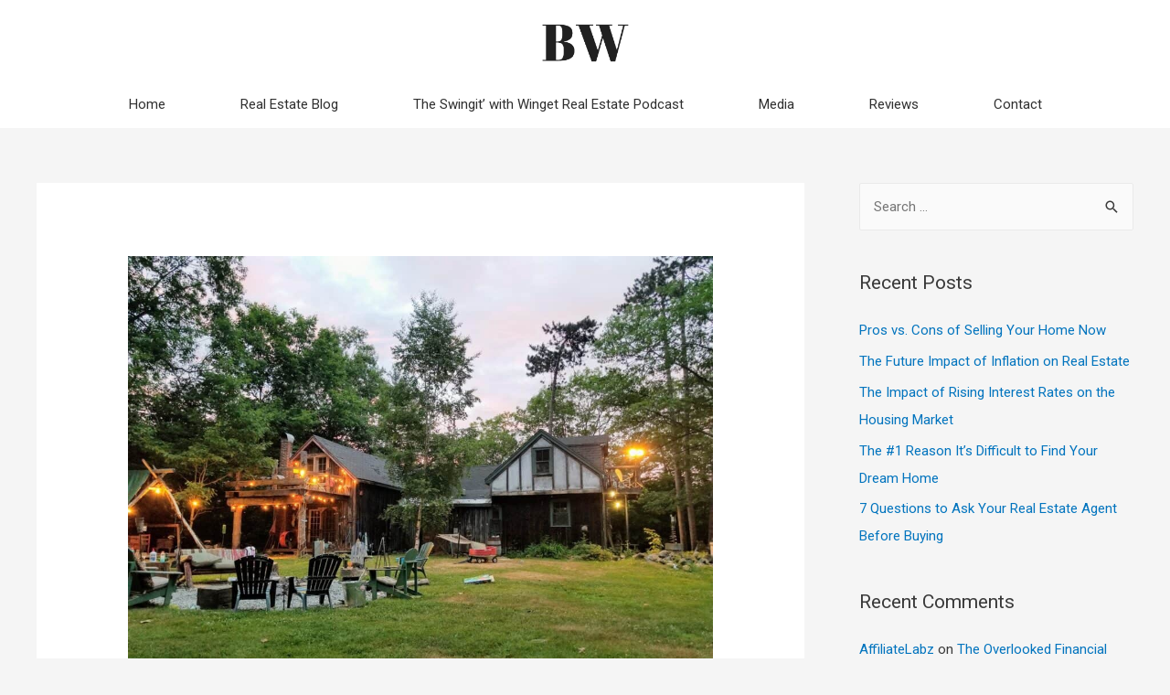

--- FILE ---
content_type: text/html; charset=UTF-8
request_url: https://bradwinget.com/blog/2022/04/29/6-staging-tips-for-fantastic-vacation-home-photography/
body_size: 16025
content:
<!DOCTYPE html>
<html lang="en-US">
<head>
<meta charset="UTF-8">
<meta name="viewport" content="width=device-width, initial-scale=1">
<link rel="profile" href="https://gmpg.org/xfn/11">

<meta name='robots' content='index, follow, max-image-preview:large, max-snippet:-1, max-video-preview:-1' />
	<style>img:is([sizes="auto" i], [sizes^="auto," i]) { contain-intrinsic-size: 3000px 1500px }</style>
	
	<!-- This site is optimized with the Yoast SEO plugin v21.3 - https://yoast.com/wordpress/plugins/seo/ -->
	<title>6 Staging Tips For Fantastic Vacation Home Photography - Brad Winget</title><link rel="preload" as="style" href="https://fonts.googleapis.com/css?family=Roboto%3A100%2C100italic%2C200%2C200italic%2C300%2C300italic%2C400%2C400italic%2C500%2C500italic%2C600%2C600italic%2C700%2C700italic%2C800%2C800italic%2C900%2C900italic%7CRoboto%20Slab%3A100%2C100italic%2C200%2C200italic%2C300%2C300italic%2C400%2C400italic%2C500%2C500italic%2C600%2C600italic%2C700%2C700italic%2C800%2C800italic%2C900%2C900italic&#038;display=swap" /><link rel="stylesheet" href="https://fonts.googleapis.com/css?family=Roboto%3A100%2C100italic%2C200%2C200italic%2C300%2C300italic%2C400%2C400italic%2C500%2C500italic%2C600%2C600italic%2C700%2C700italic%2C800%2C800italic%2C900%2C900italic%7CRoboto%20Slab%3A100%2C100italic%2C200%2C200italic%2C300%2C300italic%2C400%2C400italic%2C500%2C500italic%2C600%2C600italic%2C700%2C700italic%2C800%2C800italic%2C900%2C900italic&#038;display=swap" media="print" onload="this.media='all'" /><noscript><link rel="stylesheet" href="https://fonts.googleapis.com/css?family=Roboto%3A100%2C100italic%2C200%2C200italic%2C300%2C300italic%2C400%2C400italic%2C500%2C500italic%2C600%2C600italic%2C700%2C700italic%2C800%2C800italic%2C900%2C900italic%7CRoboto%20Slab%3A100%2C100italic%2C200%2C200italic%2C300%2C300italic%2C400%2C400italic%2C500%2C500italic%2C600%2C600italic%2C700%2C700italic%2C800%2C800italic%2C900%2C900italic&#038;display=swap" /></noscript><link rel="stylesheet" href="https://bradwinget.com/wp-content/cache/min/1/dc1282563992690680135091d9058a10.css" media="all" data-minify="1" />
	<meta name="description" content="Check out these 6 staging tips for fantastic vacation home photography. These tips can make big difference in your rental income!" />
	<link rel="canonical" href="https://bradwinget.com/blog/2022/04/29/6-staging-tips-for-fantastic-vacation-home-photography/" />
	<meta property="og:locale" content="en_US" />
	<meta property="og:type" content="article" />
	<meta property="og:title" content="6 Staging Tips For Fantastic Vacation Home Photography - Brad Winget" />
	<meta property="og:description" content="Check out these 6 staging tips for fantastic vacation home photography. These tips can make big difference in your rental income!" />
	<meta property="og:url" content="https://bradwinget.com/blog/2022/04/29/6-staging-tips-for-fantastic-vacation-home-photography/" />
	<meta property="og:site_name" content="Brad Winget" />
	<meta property="article:published_time" content="2022-04-29T16:21:40+00:00" />
	<meta property="article:modified_time" content="2022-10-19T17:31:39+00:00" />
	<meta property="og:image" content="https://bradwinget.com/wp-content/uploads/2022/04/shaun-montero-ZxDX8D9HHNM-unsplash-scaled.jpg" />
	<meta property="og:image:width" content="1232" />
	<meta property="og:image:height" content="924" />
	<meta property="og:image:type" content="image/jpeg" />
	<meta name="author" content="Brad Winget" />
	<meta name="twitter:card" content="summary_large_image" />
	<meta name="twitter:label1" content="Written by" />
	<meta name="twitter:data1" content="Brad Winget" />
	<meta name="twitter:label2" content="Est. reading time" />
	<meta name="twitter:data2" content="3 minutes" />
	<script type="application/ld+json" class="yoast-schema-graph">{"@context":"https://schema.org","@graph":[{"@type":"Article","@id":"https://bradwinget.com/blog/2022/04/29/6-staging-tips-for-fantastic-vacation-home-photography/#article","isPartOf":{"@id":"https://bradwinget.com/blog/2022/04/29/6-staging-tips-for-fantastic-vacation-home-photography/"},"author":{"name":"Brad Winget","@id":"https://bradwinget.com/#/schema/person/0fe4d638cee99b8d077b07569935c3e4"},"headline":"6 Staging Tips For Fantastic Vacation Home Photography","datePublished":"2022-04-29T16:21:40+00:00","dateModified":"2022-10-19T17:31:39+00:00","mainEntityOfPage":{"@id":"https://bradwinget.com/blog/2022/04/29/6-staging-tips-for-fantastic-vacation-home-photography/"},"wordCount":667,"publisher":{"@id":"https://bradwinget.com/#/schema/person/0fe4d638cee99b8d077b07569935c3e4"},"image":{"@id":"https://bradwinget.com/blog/2022/04/29/6-staging-tips-for-fantastic-vacation-home-photography/#primaryimage"},"thumbnailUrl":"https://bradwinget.com/wp-content/uploads/2022/04/shaun-montero-ZxDX8D9HHNM-unsplash-scaled.jpg","keywords":["Airbnb","booking.com","home staging","short-term rentals","Utah Real Estate","utah&#039;s best vacation rentals","vacation home photography","Vacation Rentals","VRBO"],"articleSection":["Blog"],"inLanguage":"en-US"},{"@type":"WebPage","@id":"https://bradwinget.com/blog/2022/04/29/6-staging-tips-for-fantastic-vacation-home-photography/","url":"https://bradwinget.com/blog/2022/04/29/6-staging-tips-for-fantastic-vacation-home-photography/","name":"6 Staging Tips For Fantastic Vacation Home Photography - Brad Winget","isPartOf":{"@id":"https://bradwinget.com/#website"},"primaryImageOfPage":{"@id":"https://bradwinget.com/blog/2022/04/29/6-staging-tips-for-fantastic-vacation-home-photography/#primaryimage"},"image":{"@id":"https://bradwinget.com/blog/2022/04/29/6-staging-tips-for-fantastic-vacation-home-photography/#primaryimage"},"thumbnailUrl":"https://bradwinget.com/wp-content/uploads/2022/04/shaun-montero-ZxDX8D9HHNM-unsplash-scaled.jpg","datePublished":"2022-04-29T16:21:40+00:00","dateModified":"2022-10-19T17:31:39+00:00","description":"Check out these 6 staging tips for fantastic vacation home photography. These tips can make big difference in your rental income!","breadcrumb":{"@id":"https://bradwinget.com/blog/2022/04/29/6-staging-tips-for-fantastic-vacation-home-photography/#breadcrumb"},"inLanguage":"en-US","potentialAction":[{"@type":"ReadAction","target":["https://bradwinget.com/blog/2022/04/29/6-staging-tips-for-fantastic-vacation-home-photography/"]}]},{"@type":"ImageObject","inLanguage":"en-US","@id":"https://bradwinget.com/blog/2022/04/29/6-staging-tips-for-fantastic-vacation-home-photography/#primaryimage","url":"https://bradwinget.com/wp-content/uploads/2022/04/shaun-montero-ZxDX8D9HHNM-unsplash-scaled.jpg","contentUrl":"https://bradwinget.com/wp-content/uploads/2022/04/shaun-montero-ZxDX8D9HHNM-unsplash-scaled.jpg","width":1232,"height":924},{"@type":"BreadcrumbList","@id":"https://bradwinget.com/blog/2022/04/29/6-staging-tips-for-fantastic-vacation-home-photography/#breadcrumb","itemListElement":[{"@type":"ListItem","position":1,"name":"Home","item":"https://bradwinget.com/"},{"@type":"ListItem","position":2,"name":"6 Staging Tips For Fantastic Vacation Home Photography"}]},{"@type":"WebSite","@id":"https://bradwinget.com/#website","url":"https://bradwinget.com/","name":"Brad Winget","description":"Real Estate Entrepreneur","publisher":{"@id":"https://bradwinget.com/#/schema/person/0fe4d638cee99b8d077b07569935c3e4"},"potentialAction":[{"@type":"SearchAction","target":{"@type":"EntryPoint","urlTemplate":"https://bradwinget.com/?s={search_term_string}"},"query-input":"required name=search_term_string"}],"inLanguage":"en-US"},{"@type":["Person","Organization"],"@id":"https://bradwinget.com/#/schema/person/0fe4d638cee99b8d077b07569935c3e4","name":"Brad Winget","image":{"@type":"ImageObject","inLanguage":"en-US","@id":"https://bradwinget.com/#/schema/person/image/","url":"https://bradwinget.com/wp-content/uploads/2019/12/cropped-output-onlinepngtools-9.png","contentUrl":"https://bradwinget.com/wp-content/uploads/2019/12/cropped-output-onlinepngtools-9.png","width":851,"height":307,"caption":"Brad Winget"},"logo":{"@id":"https://bradwinget.com/#/schema/person/image/"},"sameAs":["http://utahsbestrealestategroup.brandyourself.com/"],"url":"https://bradwinget.com/blog/author/bradwinget/"}]}</script>
	<!-- / Yoast SEO plugin. -->


<link rel='dns-prefetch' href='//maxcdn.bootstrapcdn.com' />
<link href='https://fonts.gstatic.com' crossorigin rel='preconnect' />
<link rel="alternate" type="application/rss+xml" title="Brad Winget &raquo; Feed" href="https://bradwinget.com/feed/" />
<link rel="alternate" type="application/rss+xml" title="Brad Winget &raquo; Comments Feed" href="https://bradwinget.com/comments/feed/" />
		<!-- This site uses the Google Analytics by MonsterInsights plugin v8.20.1 - Using Analytics tracking - https://www.monsterinsights.com/ -->
		<!-- Note: MonsterInsights is not currently configured on this site. The site owner needs to authenticate with Google Analytics in the MonsterInsights settings panel. -->
					<!-- No tracking code set -->
				<!-- / Google Analytics by MonsterInsights -->
		
<style id='astra-theme-css-inline-css'>
html{font-size:93.75%;}a,.page-title{color:#0274be;}a:hover,a:focus{color:#3a3a3a;}body,button,input,select,textarea,.ast-button,.ast-custom-button{font-family:-apple-system,BlinkMacSystemFont,Segoe UI,Roboto,Oxygen-Sans,Ubuntu,Cantarell,Helvetica Neue,sans-serif;font-weight:inherit;font-size:15px;font-size:1rem;}blockquote{color:#000000;}.site-title{font-size:35px;font-size:2.3333333333333rem;}.ast-archive-description .ast-archive-title{font-size:40px;font-size:2.6666666666667rem;}.site-header .site-description{font-size:15px;font-size:1rem;}.entry-title{font-size:40px;font-size:2.6666666666667rem;}.comment-reply-title{font-size:24px;font-size:1.6rem;}.ast-comment-list #cancel-comment-reply-link{font-size:15px;font-size:1rem;}h1,.entry-content h1{font-size:40px;font-size:2.6666666666667rem;}h2,.entry-content h2{font-size:30px;font-size:2rem;}h3,.entry-content h3{font-size:25px;font-size:1.6666666666667rem;}h4,.entry-content h4{font-size:20px;font-size:1.3333333333333rem;}h5,.entry-content h5{font-size:18px;font-size:1.2rem;}h6,.entry-content h6{font-size:15px;font-size:1rem;}.ast-single-post .entry-title,.page-title{font-size:30px;font-size:2rem;}#secondary,#secondary button,#secondary input,#secondary select,#secondary textarea{font-size:15px;font-size:1rem;}::selection{background-color:#0274be;color:#ffffff;}body,h1,.entry-title a,.entry-content h1,h2,.entry-content h2,h3,.entry-content h3,h4,.entry-content h4,h5,.entry-content h5,h6,.entry-content h6,.wc-block-grid__product-title{color:#3a3a3a;}.tagcloud a:hover,.tagcloud a:focus,.tagcloud a.current-item{color:#ffffff;border-color:#0274be;background-color:#0274be;}.main-header-menu .menu-link,.ast-header-custom-item a{color:#3a3a3a;}.main-header-menu .menu-item:hover > .menu-link,.main-header-menu .menu-item:hover > .ast-menu-toggle,.main-header-menu .ast-masthead-custom-menu-items a:hover,.main-header-menu .menu-item.focus > .menu-link,.main-header-menu .menu-item.focus > .ast-menu-toggle,.main-header-menu .current-menu-item > .menu-link,.main-header-menu .current-menu-ancestor > .menu-link,.main-header-menu .current-menu-item > .ast-menu-toggle,.main-header-menu .current-menu-ancestor > .ast-menu-toggle{color:#0274be;}input:focus,input[type="text"]:focus,input[type="email"]:focus,input[type="url"]:focus,input[type="password"]:focus,input[type="reset"]:focus,input[type="search"]:focus,textarea:focus{border-color:#0274be;}input[type="radio"]:checked,input[type=reset],input[type="checkbox"]:checked,input[type="checkbox"]:hover:checked,input[type="checkbox"]:focus:checked,input[type=range]::-webkit-slider-thumb{border-color:#0274be;background-color:#0274be;box-shadow:none;}.site-footer a:hover + .post-count,.site-footer a:focus + .post-count{background:#0274be;border-color:#0274be;}.footer-adv .footer-adv-overlay{border-top-style:solid;border-top-color:#7a7a7a;}.ast-comment-meta{line-height:1.666666667;font-size:12px;font-size:0.8rem;}.single .nav-links .nav-previous,.single .nav-links .nav-next,.single .ast-author-details .author-title,.ast-comment-meta{color:#0274be;}.entry-meta,.entry-meta *{line-height:1.45;color:#0274be;}.entry-meta a:hover,.entry-meta a:hover *,.entry-meta a:focus,.entry-meta a:focus *{color:#3a3a3a;}.ast-404-layout-1 .ast-404-text{font-size:200px;font-size:13.333333333333rem;}.widget-title{font-size:21px;font-size:1.4rem;color:#3a3a3a;}#cat option,.secondary .calendar_wrap thead a,.secondary .calendar_wrap thead a:visited{color:#0274be;}.secondary .calendar_wrap #today,.ast-progress-val span{background:#0274be;}.secondary a:hover + .post-count,.secondary a:focus + .post-count{background:#0274be;border-color:#0274be;}.calendar_wrap #today > a{color:#ffffff;}.ast-pagination a,.page-links .page-link,.single .post-navigation a{color:#0274be;}.ast-pagination a:hover,.ast-pagination a:focus,.ast-pagination > span:hover:not(.dots),.ast-pagination > span.current,.page-links > .page-link,.page-links .page-link:hover,.post-navigation a:hover{color:#3a3a3a;}.ast-header-break-point .ast-mobile-menu-buttons-minimal.menu-toggle{background:transparent;color:#0274be;}.ast-header-break-point .ast-mobile-menu-buttons-outline.menu-toggle{background:transparent;border:1px solid #0274be;color:#0274be;}.ast-header-break-point .ast-mobile-menu-buttons-fill.menu-toggle{background:#0274be;}@media (max-width:782px){.entry-content .wp-block-columns .wp-block-column{margin-left:0px;}}@media (max-width:768px){#secondary.secondary{padding-top:0;}.ast-separate-container .ast-article-post,.ast-separate-container .ast-article-single{padding:1.5em 2.14em;}.ast-separate-container #primary,.ast-separate-container #secondary{padding:1.5em 0;}.ast-separate-container.ast-right-sidebar #secondary{padding-left:1em;padding-right:1em;}.ast-separate-container.ast-two-container #secondary{padding-left:0;padding-right:0;}.ast-page-builder-template .entry-header #secondary{margin-top:1.5em;}.ast-page-builder-template #secondary{margin-top:1.5em;}#primary,#secondary{padding:1.5em 0;margin:0;}.ast-left-sidebar #content > .ast-container{display:flex;flex-direction:column-reverse;width:100%;}.ast-author-box img.avatar{margin:20px 0 0 0;}.ast-pagination{padding-top:1.5em;text-align:center;}.ast-pagination .next.page-numbers{display:inherit;float:none;}}@media (max-width:768px){.ast-page-builder-template.ast-left-sidebar #secondary{padding-right:20px;}.ast-page-builder-template.ast-right-sidebar #secondary{padding-left:20px;}.ast-right-sidebar #primary{padding-right:0;}.ast-right-sidebar #secondary{padding-left:0;}.ast-left-sidebar #primary{padding-left:0;}.ast-left-sidebar #secondary{padding-right:0;}.ast-pagination .prev.page-numbers{padding-left:.5em;}.ast-pagination .next.page-numbers{padding-right:.5em;}}@media (min-width:769px){.ast-separate-container.ast-right-sidebar #primary,.ast-separate-container.ast-left-sidebar #primary{border:0;}.ast-separate-container.ast-right-sidebar #secondary,.ast-separate-container.ast-left-sidebar #secondary{border:0;margin-left:auto;margin-right:auto;}.ast-separate-container.ast-two-container #secondary .widget:last-child{margin-bottom:0;}.ast-separate-container .ast-comment-list li .comment-respond{padding-left:2.66666em;padding-right:2.66666em;}.ast-author-box{-js-display:flex;display:flex;}.ast-author-bio{flex:1;}.error404.ast-separate-container #primary,.search-no-results.ast-separate-container #primary{margin-bottom:4em;}}@media (min-width:769px){.ast-right-sidebar #primary{border-right:1px solid #eee;}.ast-right-sidebar #secondary{border-left:1px solid #eee;margin-left:-1px;}.ast-left-sidebar #primary{border-left:1px solid #eee;}.ast-left-sidebar #secondary{border-right:1px solid #eee;margin-right:-1px;}.ast-separate-container.ast-two-container.ast-right-sidebar #secondary{padding-left:30px;padding-right:0;}.ast-separate-container.ast-two-container.ast-left-sidebar #secondary{padding-right:30px;padding-left:0;}}.menu-toggle,button,.ast-button,.ast-custom-button,.button,input#submit,input[type="button"],input[type="submit"],input[type="reset"]{color:#ffffff;border-color:#0274be;background-color:#0274be;border-radius:2px;padding-top:10px;padding-right:40px;padding-bottom:10px;padding-left:40px;font-family:inherit;font-weight:inherit;}button:focus,.menu-toggle:hover,button:hover,.ast-button:hover,.button:hover,input[type=reset]:hover,input[type=reset]:focus,input#submit:hover,input#submit:focus,input[type="button"]:hover,input[type="button"]:focus,input[type="submit"]:hover,input[type="submit"]:focus{color:#ffffff;background-color:#3a3a3a;border-color:#3a3a3a;}@media (min-width:768px){.ast-container{max-width:100%;}}@media (min-width:544px){.ast-container{max-width:100%;}}@media (max-width:544px){.ast-separate-container .ast-article-post,.ast-separate-container .ast-article-single{padding:1.5em 1em;}.ast-separate-container #content .ast-container{padding-left:0.54em;padding-right:0.54em;}.ast-separate-container #secondary{padding-top:0;}.ast-separate-container.ast-two-container #secondary .widget{margin-bottom:1.5em;padding-left:1em;padding-right:1em;}.ast-separate-container .comments-count-wrapper{padding:1.5em 1em;}.ast-separate-container .ast-comment-list li.depth-1{padding:1.5em 1em;margin-bottom:1.5em;}.ast-separate-container .ast-comment-list .bypostauthor{padding:.5em;}.ast-separate-container .ast-archive-description{padding:1.5em 1em;}.ast-search-menu-icon.ast-dropdown-active .search-field{width:170px;}.ast-separate-container .comment-respond{padding:1.5em 1em;}}@media (max-width:544px){.ast-comment-list .children{margin-left:0.66666em;}.ast-separate-container .ast-comment-list .bypostauthor li{padding:0 0 0 .5em;}}@media (max-width:768px){.ast-mobile-header-stack .main-header-bar .ast-search-menu-icon{display:inline-block;}.ast-header-break-point.ast-header-custom-item-outside .ast-mobile-header-stack .main-header-bar .ast-search-icon{margin:0;}.ast-comment-avatar-wrap img{max-width:2.5em;}.comments-area{margin-top:1.5em;}.ast-separate-container .comments-count-wrapper{padding:2em 2.14em;}.ast-separate-container .ast-comment-list li.depth-1{padding:1.5em 2.14em;}.ast-separate-container .comment-respond{padding:2em 2.14em;}}@media (max-width:768px){.ast-header-break-point .main-header-bar .ast-search-menu-icon.slide-search .search-form{right:0;}.ast-header-break-point .ast-mobile-header-stack .main-header-bar .ast-search-menu-icon.slide-search .search-form{right:-1em;}.ast-comment-avatar-wrap{margin-right:0.5em;}}@media (min-width:545px){.ast-page-builder-template .comments-area,.single.ast-page-builder-template .entry-header,.single.ast-page-builder-template .post-navigation{max-width:1240px;margin-left:auto;margin-right:auto;}}@media (max-width:768px){.ast-archive-description .ast-archive-title{font-size:40px;}.entry-title{font-size:30px;}h1,.entry-content h1{font-size:30px;}h2,.entry-content h2{font-size:25px;}h3,.entry-content h3{font-size:20px;}.ast-single-post .entry-title,.page-title{font-size:30px;}}@media (max-width:544px){.ast-archive-description .ast-archive-title{font-size:40px;}.entry-title{font-size:30px;}h1,.entry-content h1{font-size:30px;}h2,.entry-content h2{font-size:25px;}h3,.entry-content h3{font-size:20px;}.ast-single-post .entry-title,.page-title{font-size:30px;}}@media (max-width:768px){html{font-size:85.5%;}}@media (max-width:544px){html{font-size:85.5%;}}@media (min-width:769px){.ast-container{max-width:1240px;}}@font-face {font-family: "Astra";src: url(https://bradwinget.com/wp-content/themes/astra/assets/fonts/astra.woff) format("woff"),url(https://bradwinget.com/wp-content/themes/astra/assets/fonts/astra.ttf) format("truetype"),url(https://bradwinget.com/wp-content/themes/astra/assets/fonts/astra.svg#astra) format("svg");font-weight: normal;font-style: normal;font-display: fallback;}@media (max-width:921px) {.main-header-bar .main-header-bar-navigation{display:none;}}.ast-desktop .main-header-menu.submenu-with-border .sub-menu,.ast-desktop .main-header-menu.submenu-with-border .astra-full-megamenu-wrapper{border-color:#0274be;}.ast-desktop .main-header-menu.submenu-with-border .sub-menu{border-top-width:2px;border-right-width:0px;border-left-width:0px;border-bottom-width:0px;border-style:solid;}.ast-desktop .main-header-menu.submenu-with-border .sub-menu .sub-menu{top:-2px;}.ast-desktop .main-header-menu.submenu-with-border .sub-menu .menu-link,.ast-desktop .main-header-menu.submenu-with-border .children .menu-link{border-bottom-width:0px;border-style:solid;border-color:#eaeaea;}@media (min-width:769px){.main-header-menu .sub-menu .menu-item.ast-left-align-sub-menu:hover > .sub-menu,.main-header-menu .sub-menu .menu-item.ast-left-align-sub-menu.focus > .sub-menu{margin-left:-0px;}}.ast-small-footer{border-top-style:solid;border-top-width:1px;border-top-color:#7a7a7a;}.ast-small-footer-wrap{text-align:center;}@media (max-width:920px){.ast-404-layout-1 .ast-404-text{font-size:100px;font-size:6.6666666666667rem;}}.ast-breadcrumbs .trail-browse,.ast-breadcrumbs .trail-items,.ast-breadcrumbs .trail-items li{display:inline-block;margin:0;padding:0;border:none;background:inherit;text-indent:0;}.ast-breadcrumbs .trail-browse{font-size:inherit;font-style:inherit;font-weight:inherit;color:inherit;}.ast-breadcrumbs .trail-items{list-style:none;}.trail-items li::after{padding:0 0.3em;content:"\00bb";}.trail-items li:last-of-type::after{display:none;}.ast-header-break-point .main-header-bar{border-bottom-width:1px;}@media (min-width:769px){.main-header-bar{border-bottom-width:1px;}}@media (min-width:769px){#primary{width:70%;}#secondary{width:30%;}}.ast-safari-browser-less-than-11 .main-header-menu .menu-item, .ast-safari-browser-less-than-11 .main-header-bar .ast-masthead-custom-menu-items{display:block;}.main-header-menu .menu-item, .main-header-bar .ast-masthead-custom-menu-items{-js-display:flex;display:flex;-webkit-box-pack:center;-webkit-justify-content:center;-moz-box-pack:center;-ms-flex-pack:center;justify-content:center;-webkit-box-orient:vertical;-webkit-box-direction:normal;-webkit-flex-direction:column;-moz-box-orient:vertical;-moz-box-direction:normal;-ms-flex-direction:column;flex-direction:column;}.main-header-menu > .menu-item > .menu-link{height:100%;-webkit-box-align:center;-webkit-align-items:center;-moz-box-align:center;-ms-flex-align:center;align-items:center;-js-display:flex;display:flex;}.ast-primary-menu-disabled .main-header-bar .ast-masthead-custom-menu-items{flex:unset;}
</style>


<style id='wp-emoji-styles-inline-css'>

	img.wp-smiley, img.emoji {
		display: inline !important;
		border: none !important;
		box-shadow: none !important;
		height: 1em !important;
		width: 1em !important;
		margin: 0 0.07em !important;
		vertical-align: -0.1em !important;
		background: none !important;
		padding: 0 !important;
	}
</style>

<style id='classic-theme-styles-inline-css'>
/*! This file is auto-generated */
.wp-block-button__link{color:#fff;background-color:#32373c;border-radius:9999px;box-shadow:none;text-decoration:none;padding:calc(.667em + 2px) calc(1.333em + 2px);font-size:1.125em}.wp-block-file__button{background:#32373c;color:#fff;text-decoration:none}
</style>
<style id='global-styles-inline-css'>
:root{--wp--preset--aspect-ratio--square: 1;--wp--preset--aspect-ratio--4-3: 4/3;--wp--preset--aspect-ratio--3-4: 3/4;--wp--preset--aspect-ratio--3-2: 3/2;--wp--preset--aspect-ratio--2-3: 2/3;--wp--preset--aspect-ratio--16-9: 16/9;--wp--preset--aspect-ratio--9-16: 9/16;--wp--preset--color--black: #000000;--wp--preset--color--cyan-bluish-gray: #abb8c3;--wp--preset--color--white: #ffffff;--wp--preset--color--pale-pink: #f78da7;--wp--preset--color--vivid-red: #cf2e2e;--wp--preset--color--luminous-vivid-orange: #ff6900;--wp--preset--color--luminous-vivid-amber: #fcb900;--wp--preset--color--light-green-cyan: #7bdcb5;--wp--preset--color--vivid-green-cyan: #00d084;--wp--preset--color--pale-cyan-blue: #8ed1fc;--wp--preset--color--vivid-cyan-blue: #0693e3;--wp--preset--color--vivid-purple: #9b51e0;--wp--preset--gradient--vivid-cyan-blue-to-vivid-purple: linear-gradient(135deg,rgba(6,147,227,1) 0%,rgb(155,81,224) 100%);--wp--preset--gradient--light-green-cyan-to-vivid-green-cyan: linear-gradient(135deg,rgb(122,220,180) 0%,rgb(0,208,130) 100%);--wp--preset--gradient--luminous-vivid-amber-to-luminous-vivid-orange: linear-gradient(135deg,rgba(252,185,0,1) 0%,rgba(255,105,0,1) 100%);--wp--preset--gradient--luminous-vivid-orange-to-vivid-red: linear-gradient(135deg,rgba(255,105,0,1) 0%,rgb(207,46,46) 100%);--wp--preset--gradient--very-light-gray-to-cyan-bluish-gray: linear-gradient(135deg,rgb(238,238,238) 0%,rgb(169,184,195) 100%);--wp--preset--gradient--cool-to-warm-spectrum: linear-gradient(135deg,rgb(74,234,220) 0%,rgb(151,120,209) 20%,rgb(207,42,186) 40%,rgb(238,44,130) 60%,rgb(251,105,98) 80%,rgb(254,248,76) 100%);--wp--preset--gradient--blush-light-purple: linear-gradient(135deg,rgb(255,206,236) 0%,rgb(152,150,240) 100%);--wp--preset--gradient--blush-bordeaux: linear-gradient(135deg,rgb(254,205,165) 0%,rgb(254,45,45) 50%,rgb(107,0,62) 100%);--wp--preset--gradient--luminous-dusk: linear-gradient(135deg,rgb(255,203,112) 0%,rgb(199,81,192) 50%,rgb(65,88,208) 100%);--wp--preset--gradient--pale-ocean: linear-gradient(135deg,rgb(255,245,203) 0%,rgb(182,227,212) 50%,rgb(51,167,181) 100%);--wp--preset--gradient--electric-grass: linear-gradient(135deg,rgb(202,248,128) 0%,rgb(113,206,126) 100%);--wp--preset--gradient--midnight: linear-gradient(135deg,rgb(2,3,129) 0%,rgb(40,116,252) 100%);--wp--preset--font-size--small: 13px;--wp--preset--font-size--medium: 20px;--wp--preset--font-size--large: 36px;--wp--preset--font-size--x-large: 42px;--wp--preset--spacing--20: 0.44rem;--wp--preset--spacing--30: 0.67rem;--wp--preset--spacing--40: 1rem;--wp--preset--spacing--50: 1.5rem;--wp--preset--spacing--60: 2.25rem;--wp--preset--spacing--70: 3.38rem;--wp--preset--spacing--80: 5.06rem;--wp--preset--shadow--natural: 6px 6px 9px rgba(0, 0, 0, 0.2);--wp--preset--shadow--deep: 12px 12px 50px rgba(0, 0, 0, 0.4);--wp--preset--shadow--sharp: 6px 6px 0px rgba(0, 0, 0, 0.2);--wp--preset--shadow--outlined: 6px 6px 0px -3px rgba(255, 255, 255, 1), 6px 6px rgba(0, 0, 0, 1);--wp--preset--shadow--crisp: 6px 6px 0px rgba(0, 0, 0, 1);}:where(.is-layout-flex){gap: 0.5em;}:where(.is-layout-grid){gap: 0.5em;}body .is-layout-flex{display: flex;}.is-layout-flex{flex-wrap: wrap;align-items: center;}.is-layout-flex > :is(*, div){margin: 0;}body .is-layout-grid{display: grid;}.is-layout-grid > :is(*, div){margin: 0;}:where(.wp-block-columns.is-layout-flex){gap: 2em;}:where(.wp-block-columns.is-layout-grid){gap: 2em;}:where(.wp-block-post-template.is-layout-flex){gap: 1.25em;}:where(.wp-block-post-template.is-layout-grid){gap: 1.25em;}.has-black-color{color: var(--wp--preset--color--black) !important;}.has-cyan-bluish-gray-color{color: var(--wp--preset--color--cyan-bluish-gray) !important;}.has-white-color{color: var(--wp--preset--color--white) !important;}.has-pale-pink-color{color: var(--wp--preset--color--pale-pink) !important;}.has-vivid-red-color{color: var(--wp--preset--color--vivid-red) !important;}.has-luminous-vivid-orange-color{color: var(--wp--preset--color--luminous-vivid-orange) !important;}.has-luminous-vivid-amber-color{color: var(--wp--preset--color--luminous-vivid-amber) !important;}.has-light-green-cyan-color{color: var(--wp--preset--color--light-green-cyan) !important;}.has-vivid-green-cyan-color{color: var(--wp--preset--color--vivid-green-cyan) !important;}.has-pale-cyan-blue-color{color: var(--wp--preset--color--pale-cyan-blue) !important;}.has-vivid-cyan-blue-color{color: var(--wp--preset--color--vivid-cyan-blue) !important;}.has-vivid-purple-color{color: var(--wp--preset--color--vivid-purple) !important;}.has-black-background-color{background-color: var(--wp--preset--color--black) !important;}.has-cyan-bluish-gray-background-color{background-color: var(--wp--preset--color--cyan-bluish-gray) !important;}.has-white-background-color{background-color: var(--wp--preset--color--white) !important;}.has-pale-pink-background-color{background-color: var(--wp--preset--color--pale-pink) !important;}.has-vivid-red-background-color{background-color: var(--wp--preset--color--vivid-red) !important;}.has-luminous-vivid-orange-background-color{background-color: var(--wp--preset--color--luminous-vivid-orange) !important;}.has-luminous-vivid-amber-background-color{background-color: var(--wp--preset--color--luminous-vivid-amber) !important;}.has-light-green-cyan-background-color{background-color: var(--wp--preset--color--light-green-cyan) !important;}.has-vivid-green-cyan-background-color{background-color: var(--wp--preset--color--vivid-green-cyan) !important;}.has-pale-cyan-blue-background-color{background-color: var(--wp--preset--color--pale-cyan-blue) !important;}.has-vivid-cyan-blue-background-color{background-color: var(--wp--preset--color--vivid-cyan-blue) !important;}.has-vivid-purple-background-color{background-color: var(--wp--preset--color--vivid-purple) !important;}.has-black-border-color{border-color: var(--wp--preset--color--black) !important;}.has-cyan-bluish-gray-border-color{border-color: var(--wp--preset--color--cyan-bluish-gray) !important;}.has-white-border-color{border-color: var(--wp--preset--color--white) !important;}.has-pale-pink-border-color{border-color: var(--wp--preset--color--pale-pink) !important;}.has-vivid-red-border-color{border-color: var(--wp--preset--color--vivid-red) !important;}.has-luminous-vivid-orange-border-color{border-color: var(--wp--preset--color--luminous-vivid-orange) !important;}.has-luminous-vivid-amber-border-color{border-color: var(--wp--preset--color--luminous-vivid-amber) !important;}.has-light-green-cyan-border-color{border-color: var(--wp--preset--color--light-green-cyan) !important;}.has-vivid-green-cyan-border-color{border-color: var(--wp--preset--color--vivid-green-cyan) !important;}.has-pale-cyan-blue-border-color{border-color: var(--wp--preset--color--pale-cyan-blue) !important;}.has-vivid-cyan-blue-border-color{border-color: var(--wp--preset--color--vivid-cyan-blue) !important;}.has-vivid-purple-border-color{border-color: var(--wp--preset--color--vivid-purple) !important;}.has-vivid-cyan-blue-to-vivid-purple-gradient-background{background: var(--wp--preset--gradient--vivid-cyan-blue-to-vivid-purple) !important;}.has-light-green-cyan-to-vivid-green-cyan-gradient-background{background: var(--wp--preset--gradient--light-green-cyan-to-vivid-green-cyan) !important;}.has-luminous-vivid-amber-to-luminous-vivid-orange-gradient-background{background: var(--wp--preset--gradient--luminous-vivid-amber-to-luminous-vivid-orange) !important;}.has-luminous-vivid-orange-to-vivid-red-gradient-background{background: var(--wp--preset--gradient--luminous-vivid-orange-to-vivid-red) !important;}.has-very-light-gray-to-cyan-bluish-gray-gradient-background{background: var(--wp--preset--gradient--very-light-gray-to-cyan-bluish-gray) !important;}.has-cool-to-warm-spectrum-gradient-background{background: var(--wp--preset--gradient--cool-to-warm-spectrum) !important;}.has-blush-light-purple-gradient-background{background: var(--wp--preset--gradient--blush-light-purple) !important;}.has-blush-bordeaux-gradient-background{background: var(--wp--preset--gradient--blush-bordeaux) !important;}.has-luminous-dusk-gradient-background{background: var(--wp--preset--gradient--luminous-dusk) !important;}.has-pale-ocean-gradient-background{background: var(--wp--preset--gradient--pale-ocean) !important;}.has-electric-grass-gradient-background{background: var(--wp--preset--gradient--electric-grass) !important;}.has-midnight-gradient-background{background: var(--wp--preset--gradient--midnight) !important;}.has-small-font-size{font-size: var(--wp--preset--font-size--small) !important;}.has-medium-font-size{font-size: var(--wp--preset--font-size--medium) !important;}.has-large-font-size{font-size: var(--wp--preset--font-size--large) !important;}.has-x-large-font-size{font-size: var(--wp--preset--font-size--x-large) !important;}
:where(.wp-block-post-template.is-layout-flex){gap: 1.25em;}:where(.wp-block-post-template.is-layout-grid){gap: 1.25em;}
:where(.wp-block-columns.is-layout-flex){gap: 2em;}:where(.wp-block-columns.is-layout-grid){gap: 2em;}
:root :where(.wp-block-pullquote){font-size: 1.5em;line-height: 1.6;}
</style>
<link rel='stylesheet' id='cff-css' href='https://bradwinget.com/wp-content/plugins/custom-facebook-feed/assets/css/cff-style.min.css?ver=4.2' media='all' />





<link rel='stylesheet' id='elementor-post-309-css' href='https://bradwinget.com/wp-content/uploads/elementor/css/post-309.css?ver=1613455087' media='all' />


<link rel='stylesheet' id='elementor-post-145-css' href='https://bradwinget.com/wp-content/uploads/elementor/css/post-145.css?ver=1613455087' media='all' />


<!--[if IE]>
<script src="https://bradwinget.com/wp-content/themes/astra/assets/js/minified/flexibility.min.js?ver=2.5.4" id="astra-flexibility-js"></script>
<script id="astra-flexibility-js-after">
flexibility(document.documentElement);</script>
<![endif]-->
<script src="https://bradwinget.com/wp-includes/js/jquery/jquery.min.js?ver=3.7.1" id="jquery-core-js"></script>

<link rel="https://api.w.org/" href="https://bradwinget.com/wp-json/" /><link rel="alternate" title="JSON" type="application/json" href="https://bradwinget.com/wp-json/wp/v2/posts/412" /><link rel="EditURI" type="application/rsd+xml" title="RSD" href="https://bradwinget.com/xmlrpc.php?rsd" />
<meta name="generator" content="WordPress 6.8.3" />
<link rel='shortlink' href='https://bradwinget.com/?p=412' />
<link rel="alternate" title="oEmbed (JSON)" type="application/json+oembed" href="https://bradwinget.com/wp-json/oembed/1.0/embed?url=https%3A%2F%2Fbradwinget.com%2Fblog%2F2022%2F04%2F29%2F6-staging-tips-for-fantastic-vacation-home-photography%2F" />
<link rel="alternate" title="oEmbed (XML)" type="text/xml+oembed" href="https://bradwinget.com/wp-json/oembed/1.0/embed?url=https%3A%2F%2Fbradwinget.com%2Fblog%2F2022%2F04%2F29%2F6-staging-tips-for-fantastic-vacation-home-photography%2F&#038;format=xml" />

<!-- Meta Pixel Code -->
<script type='text/javascript'>
!function(f,b,e,v,n,t,s){if(f.fbq)return;n=f.fbq=function(){n.callMethod?
n.callMethod.apply(n,arguments):n.queue.push(arguments)};if(!f._fbq)f._fbq=n;
n.push=n;n.loaded=!0;n.version='2.0';n.queue=[];t=b.createElement(e);t.async=!0;
t.src=v;s=b.getElementsByTagName(e)[0];s.parentNode.insertBefore(t,s)}(window,
document,'script','https://connect.facebook.net/en_US/fbevents.js?v=next');
</script>
<!-- End Meta Pixel Code -->

      
    
<!-- Meta Pixel Code -->
<noscript>
<img height="1" width="1" style="display:none" alt="fbpx"
src="https://www.facebook.com/tr?id=3613891865319502&ev=PageView&noscript=1" />
</noscript>
<!-- End Meta Pixel Code -->
<style>.recentcomments a{display:inline !important;padding:0 !important;margin:0 !important;}</style><link rel="icon" href="https://bradwinget.com/wp-content/uploads/2019/12/cropped-stencil.instagram-photo-2-32x32.png" sizes="32x32" />
<link rel="icon" href="https://bradwinget.com/wp-content/uploads/2019/12/cropped-stencil.instagram-photo-2-192x192.png" sizes="192x192" />
<link rel="apple-touch-icon" href="https://bradwinget.com/wp-content/uploads/2019/12/cropped-stencil.instagram-photo-2-180x180.png" />
<meta name="msapplication-TileImage" content="https://bradwinget.com/wp-content/uploads/2019/12/cropped-stencil.instagram-photo-2-270x270.png" />
		<style id="wp-custom-css">
			

/** Start Envato Elements CSS: Pubic Notary (191-3-70eb4764a3aad3cc77f142b87fa4920d) **/

/* Envato Custom CSS - applied to the element it affects */
/* border-radius on tab border */
.envato-kit-195-roundborders .elementor-tabs div{
	border-radius: 4px
}
.envato-kit-195-roundborders .elementor-toggle-item{
	border-bottom: 1px solid #ccc
}

/** End Envato Elements CSS: Pubic Notary (191-3-70eb4764a3aad3cc77f142b87fa4920d) **/

		</style>
		</head>

<body itemtype='https://schema.org/Blog' itemscope='itemscope' class="wp-singular post-template-default single single-post postid-412 single-format-standard wp-custom-logo wp-theme-astra ast-desktop ast-separate-container ast-right-sidebar astra-2.5.4 ast-header-custom-item-inside group-blog ast-blog-single-style-1 ast-single-post ast-mobile-inherit-site-logo ast-inherit-site-logo-transparent ast-normal-title-enabled elementor-default elementor-kit-309">

<div 
	class="hfeed site" id="page">
	<a class="skip-link screen-reader-text" href="#content">Skip to content</a>

	
			<div data-elementor-type="header" data-elementor-id="145" class="elementor elementor-145 elementor-location-header" data-elementor-settings="[]">
		<div class="elementor-section-wrap">
					<section data-particle_enable="false" data-particle-mobile-disabled="false" class="elementor-section elementor-top-section elementor-element elementor-element-25e97a3c elementor-section-content-middle elementor-section-boxed elementor-section-height-default elementor-section-height-default" data-id="25e97a3c" data-element_type="section" data-settings="{&quot;background_background&quot;:&quot;classic&quot;}">
						<div class="elementor-container elementor-column-gap-no">
							<div class="elementor-row">
					<div class="elementor-column elementor-col-100 elementor-top-column elementor-element elementor-element-22b9c751" data-id="22b9c751" data-element_type="column">
			<div class="elementor-column-wrap elementor-element-populated">
							<div class="elementor-widget-wrap">
						<div class="elementor-element elementor-element-6de71630 elementor-widget elementor-widget-theme-site-logo elementor-widget-image" data-id="6de71630" data-element_type="widget" data-widget_type="theme-site-logo.default">
				<div class="elementor-widget-container">
					<div class="elementor-image">
											<a href="https://bradwinget.com">
							<img width="851" height="307" src="https://bradwinget.com/wp-content/uploads/2019/12/cropped-output-onlinepngtools-9.png" class="attachment-full size-full" alt="" decoding="async" fetchpriority="high" srcset="https://bradwinget.com/wp-content/uploads/2019/12/cropped-output-onlinepngtools-9.png 851w, https://bradwinget.com/wp-content/uploads/2019/12/cropped-output-onlinepngtools-9-300x108.png 300w, https://bradwinget.com/wp-content/uploads/2019/12/cropped-output-onlinepngtools-9-768x277.png 768w" sizes="(max-width: 851px) 100vw, 851px" />								</a>
											</div>
				</div>
				</div>
				<div class="elementor-element elementor-element-15c3b69a elementor-nav-menu__align-center elementor-nav-menu--dropdown-mobile elementor-nav-menu--indicator-classic elementor-nav-menu__text-align-aside elementor-nav-menu--toggle elementor-nav-menu--burger elementor-widget elementor-widget-nav-menu" data-id="15c3b69a" data-element_type="widget" data-settings="{&quot;sticky&quot;:&quot;top&quot;,&quot;layout&quot;:&quot;horizontal&quot;,&quot;toggle&quot;:&quot;burger&quot;,&quot;sticky_on&quot;:[&quot;desktop&quot;,&quot;tablet&quot;,&quot;mobile&quot;],&quot;sticky_offset&quot;:0,&quot;sticky_effects_offset&quot;:0}" data-widget_type="nav-menu.default">
				<div class="elementor-widget-container">
						<nav role="navigation" class="elementor-nav-menu--main elementor-nav-menu__container elementor-nav-menu--layout-horizontal e--pointer-double-line e--animation-drop-in"><ul id="menu-1-15c3b69a" class="elementor-nav-menu"><li class="menu-item menu-item-type-custom menu-item-object-custom menu-item-home menu-item-85"><a href="https://bradwinget.com/" class="menu-link elementor-item">Home</a></li>
<li class="menu-item menu-item-type-post_type menu-item-object-page menu-item-147"><a href="https://bradwinget.com/blog/" class="menu-link elementor-item">Real Estate Blog</a></li>
<li class="menu-item menu-item-type-post_type menu-item-object-page menu-item-445"><a href="https://bradwinget.com/podcast/" class="menu-link elementor-item">The Swingit’ with Winget Real Estate Podcast</a></li>
<li class="menu-item menu-item-type-post_type menu-item-object-page menu-item-192"><a href="https://bradwinget.com/media/" class="menu-link elementor-item">Media</a></li>
<li class="menu-item menu-item-type-post_type menu-item-object-page menu-item-197"><a href="https://bradwinget.com/reviews/" class="menu-link elementor-item">Reviews</a></li>
<li class="menu-item menu-item-type-post_type menu-item-object-page menu-item-202"><a href="https://bradwinget.com/contact/" class="menu-link elementor-item">Contact</a></li>
</ul></nav>
					<div class="elementor-menu-toggle" role="button" tabindex="0" aria-label="Menu Toggle" aria-expanded="false">
			<i class="eicon-menu-bar" aria-hidden="true"></i>
			<span class="elementor-screen-only">Menu</span>
		</div>
			<nav class="elementor-nav-menu--dropdown elementor-nav-menu__container" role="navigation" aria-hidden="true"><ul id="menu-2-15c3b69a" class="elementor-nav-menu"><li class="menu-item menu-item-type-custom menu-item-object-custom menu-item-home menu-item-85"><a href="https://bradwinget.com/" class="menu-link elementor-item">Home</a></li>
<li class="menu-item menu-item-type-post_type menu-item-object-page menu-item-147"><a href="https://bradwinget.com/blog/" class="menu-link elementor-item">Real Estate Blog</a></li>
<li class="menu-item menu-item-type-post_type menu-item-object-page menu-item-445"><a href="https://bradwinget.com/podcast/" class="menu-link elementor-item">The Swingit’ with Winget Real Estate Podcast</a></li>
<li class="menu-item menu-item-type-post_type menu-item-object-page menu-item-192"><a href="https://bradwinget.com/media/" class="menu-link elementor-item">Media</a></li>
<li class="menu-item menu-item-type-post_type menu-item-object-page menu-item-197"><a href="https://bradwinget.com/reviews/" class="menu-link elementor-item">Reviews</a></li>
<li class="menu-item menu-item-type-post_type menu-item-object-page menu-item-202"><a href="https://bradwinget.com/contact/" class="menu-link elementor-item">Contact</a></li>
</ul></nav>
				</div>
				</div>
						</div>
					</div>
		</div>
								</div>
					</div>
		</section>
				</div>
		</div>
		
	
	
	<div id="content" class="site-content">

		<div class="ast-container">

		

	<div id="primary" class="content-area primary">

		
					<main id="main" class="site-main">

				
					
					

<article 
	class="post-412 post type-post status-publish format-standard has-post-thumbnail hentry category-blog tag-airbnb tag-booking-com tag-home-staging tag-short-term-rentals tag-utah-real-estate tag-utahs-best-vacation-rentals tag-vacation-home-photography tag-vacation-rentals tag-vrbo ast-article-single" id="post-412" itemtype="https://schema.org/CreativeWork" itemscope="itemscope">

	
	
<div class="ast-post-format- single-layout-1">

	
	<header class="entry-header ">

		
		<div class="post-thumb-img-content post-thumb"><img width="1024" height="768" src="https://bradwinget.com/wp-content/uploads/2022/04/shaun-montero-ZxDX8D9HHNM-unsplash-1024x768.jpg" class="attachment-large size-large wp-post-image" alt="" itemprop="image" decoding="async" srcset="https://bradwinget.com/wp-content/uploads/2022/04/shaun-montero-ZxDX8D9HHNM-unsplash-1024x768.jpg 1024w, https://bradwinget.com/wp-content/uploads/2022/04/shaun-montero-ZxDX8D9HHNM-unsplash-300x225.jpg 300w, https://bradwinget.com/wp-content/uploads/2022/04/shaun-montero-ZxDX8D9HHNM-unsplash-768x576.jpg 768w, https://bradwinget.com/wp-content/uploads/2022/04/shaun-montero-ZxDX8D9HHNM-unsplash-1536x1152.jpg 1536w, https://bradwinget.com/wp-content/uploads/2022/04/shaun-montero-ZxDX8D9HHNM-unsplash-2048x1536.jpg 2048w, https://bradwinget.com/wp-content/uploads/2022/04/shaun-montero-ZxDX8D9HHNM-unsplash-scaled.jpg 1232w" sizes="(max-width: 1024px) 100vw, 1024px" /></div>		<div class="ast-single-post-order">
			<h1 class="entry-title" itemprop="headline">6 Staging Tips For Fantastic Vacation Home Photography</h1><div class="entry-meta"><span class="cat-links"><a href="https://bradwinget.com/blog/blog/" rel="category tag">Blog</a></span> / By <span class="posted-by vcard author" itemtype="https://schema.org/Person" itemscope="itemscope" itemprop="author">			<a title="View all posts by Brad Winget" 
				href="https://bradwinget.com/blog/author/bradwinget/" rel="author"
				class="url fn n" itemprop="url"				>
				<span
				class="author-name" itemprop="name"				>Brad Winget</span>
			</a>
		</span>

		</div>		</div>
		
		
	</header><!-- .entry-header -->

	
	<div class="entry-content clear" 
	itemprop="text"	>

		
		
<p>The photos you take of your vacation home create a lasting impression on those looking for short-term rentals. From maximizing natural lighting to ensuring that even the smallest details of the room are taken into consideration, your vacation home photography could make or break it when it comes time for potential customers to choose.</p>



<h2 class="wp-block-heading">Consider Design</h2>



<p>While dramatic color can be exciting and invigorating to look at for a while, color can easily overwhelm your guests. Maintaining neutral tones throughout your home not only suits the style of any of your guests but can make your home look cleaner and more put together.</p>



<h2 class="wp-block-heading">Maximize Natural Lighting</h2>



<figure class="wp-block-image size-full"><img loading="lazy" decoding="async" width="800" height="533" src="https://bradwinget.com/wp-content/uploads/2022/04/content_roberto-nickson-g-772172-unsplash.jpg" alt="Family room with door open" class="wp-image-416" srcset="https://bradwinget.com/wp-content/uploads/2022/04/content_roberto-nickson-g-772172-unsplash.jpg 800w, https://bradwinget.com/wp-content/uploads/2022/04/content_roberto-nickson-g-772172-unsplash-300x200.jpg 300w, https://bradwinget.com/wp-content/uploads/2022/04/content_roberto-nickson-g-772172-unsplash-768x512.jpg 768w" sizes="auto, (max-width: 800px) 100vw, 800px" /></figure>



<p>No lighting or editing compares to natural lighting! Consider the following when utilizing natural light in your photos:</p>



<ul class="wp-block-list"><li>Golden hour &#8211; yes, Golden Hour (that time just before sunset or right after sunrise) is a real thing! Golden tones and red hues can make even the most amateur photos look stunning.&nbsp;</li><li>Use your curtains &#8211; no matter what time of day it is, let in as much natural light as possible while preventing glare in your photos. Manipulate the light by opening and closing curtains, depending on what kind of shot you’re going for. You could even consider investing in innovative <a href="https://indowwindows.com/resources/blog/soundproof-curtains/">soundproof curtains</a>.</li><li>Don’t Underestimate Overcast &#8211; even overcast natural lighting has its benefits. Overcast light can still illuminate a room, allowing viewers to see details of the room without artificial lighting.</li></ul>



<h2 class="wp-block-heading">Make Aesthetic Upgrades</h2>



<p>Those looking for vacation homes are often looking for more than just a rental &#8211; they are looking for an experience. Making aesthetic upgrades like replacing old, worn-out countertops with natural stone countertops, or replacing faded, outdated flooring with brand new tile or wood floors can add a classy, upscale element to your vacation rental.</p>



<figure class="wp-block-image size-large"><img loading="lazy" decoding="async" width="1024" height="904" src="https://bradwinget.com/wp-content/uploads/2022/04/kam-idris-_HqHX3LBN18-unsplash-1024x904.jpg" alt="corner of living room with yellow chair and decor" class="wp-image-417" srcset="https://bradwinget.com/wp-content/uploads/2022/04/kam-idris-_HqHX3LBN18-unsplash-1024x904.jpg 1024w, https://bradwinget.com/wp-content/uploads/2022/04/kam-idris-_HqHX3LBN18-unsplash-300x265.jpg 300w, https://bradwinget.com/wp-content/uploads/2022/04/kam-idris-_HqHX3LBN18-unsplash-768x678.jpg 768w, https://bradwinget.com/wp-content/uploads/2022/04/kam-idris-_HqHX3LBN18-unsplash-1536x1355.jpg 1536w, https://bradwinget.com/wp-content/uploads/2022/04/kam-idris-_HqHX3LBN18-unsplash-2048x1807.jpg 2048w, https://bradwinget.com/wp-content/uploads/2022/04/kam-idris-_HqHX3LBN18-unsplash-scaled.jpg 1047w" sizes="auto, (max-width: 1024px) 100vw, 1024px" /></figure>



<h2 class="wp-block-heading">Attention to Detail</h2>



<p>Even the smallest repairs can make a significant impact on your rental home photos. Even if only the corner or your plywood shelving is damaged, it can detract from the rest of the picture and make your home seem like it is in disrepair. Making efforts to repair damaged plywood, learning <a href="https://prosoco.com/how-to-remove-oil-stains-from-driveways/">how to remove oil stains from driveways</a>, and other such details will increase the allure of your photos.</p>



<h2 class="wp-block-heading">Clean, Clean, Clean</h2>



<p>When people go on vacation, they tend to look for well-kept places to stay. Making sure that your vacation home remains meticulously clean for your photos will let your potential guests know that the home will be equally as clean for their stay.&nbsp;</p>



<p>Making modern upgrades to surfaces that require minimal upkeep will additionally help you keep your vacation home clean. Upgrading laundry room countertops and kitchen countertops to quartz countertops, for example, can reduce the amount of time spent cleaning between guests as quartz is easy and quick to care for, as well as durable and stain-resistant.</p>



<h2 class="wp-block-heading">Invest in a Remodel</h2>



<figure class="wp-block-image size-large"><img loading="lazy" decoding="async" width="1024" height="683" src="https://bradwinget.com/wp-content/uploads/2022/04/annie-gray-WEWTGkPUVT0-unsplash-2-1024x683.jpg" alt="two men cutting wood planks" class="wp-image-418" srcset="https://bradwinget.com/wp-content/uploads/2022/04/annie-gray-WEWTGkPUVT0-unsplash-2-1024x683.jpg 1024w, https://bradwinget.com/wp-content/uploads/2022/04/annie-gray-WEWTGkPUVT0-unsplash-2-300x200.jpg 300w, https://bradwinget.com/wp-content/uploads/2022/04/annie-gray-WEWTGkPUVT0-unsplash-2-768x512.jpg 768w, https://bradwinget.com/wp-content/uploads/2022/04/annie-gray-WEWTGkPUVT0-unsplash-2-1536x1024.jpg 1536w, https://bradwinget.com/wp-content/uploads/2022/04/annie-gray-WEWTGkPUVT0-unsplash-2-2048x1365.jpg 2048w, https://bradwinget.com/wp-content/uploads/2022/04/annie-gray-WEWTGkPUVT0-unsplash-2-scaled.jpg 1386w" sizes="auto, (max-width: 1024px) 100vw, 1024px" /></figure>



<p>If your vacation home is outdated or in general disrepair, consider investing in a full remodel. Vacation homes that are remodeled often rent for far more than outdated properties, ensuring that you will make your money back. Consider the following when planning a remodel:</p>



<ul class="wp-block-list"><li>Faux wood beams are cheaper and easier to install than real wood beams and can add a modern yet rustic aesthetic to the room.&nbsp;</li><li>Choose durability over price to save money in the long term. For example, solid surface countertops or quartz countertops may be a more substantial initial investment but will save you money in repairs and replacements over time.</li><li>Update your HVAC system. Your guests may turn off and on heat and AC at will (after all, they’re on vacation!) Reduce your energy bills by getting your HVAC system updated and serviced regularly or even consider investing in an innovative HVAC solution such as <a href="https://www.warmup.com/blog/radiant-floor-heating">heated floors</a>.</li></ul>



<p>A vacation rental property can be a lucrative investment, Protect your investment by ensuring that your vacation home photography match the quality guests are met with in real life.</p>

		
		
			</div><!-- .entry-content .clear -->
</div>

	
</article><!-- #post-## -->


	<nav class="navigation post-navigation" aria-label="Posts">
		<h2 class="screen-reader-text">Post navigation</h2>
		<div class="nav-links"><div class="nav-previous"><a href="https://bradwinget.com/blog/2022/04/20/best-ways-to-maximize-roi-when-selling-a-home-in-utah/" rel="prev"><span class="ast-left-arrow">&larr;</span> Previous Post</a></div><div class="nav-next"><a href="https://bradwinget.com/blog/2022/05/12/home-inspection-checklist-for-home-buyers-in-utah/" rel="next">Next Post <span class="ast-right-arrow">&rarr;</span></a></div></div>
	</nav>
					
					
				
			</main><!-- #main -->
			
		
	</div><!-- #primary -->


	<div class="widget-area secondary" id="secondary" role="complementary" itemtype="https://schema.org/WPSideBar" itemscope="itemscope">
	<div class="sidebar-main" >

		
		
			<aside id="search-2" class="widget widget_search"><form role="search" method="get" class="search-form" action="https://bradwinget.com/">
				<label>
					<span class="screen-reader-text">Search for:</span>
					<input type="search" class="search-field" placeholder="Search &hellip;" value="" name="s" />
				</label>
				<input type="submit" class="search-submit" value="Search" />
			</form></aside>
		<aside id="recent-posts-2" class="widget widget_recent_entries">
		<h2 class="widget-title">Recent Posts</h2><nav aria-label="Recent Posts">
		<ul>
											<li>
					<a href="https://bradwinget.com/blog/2022/12/08/pros-vs-cons-of-selling-now/">Pros vs. Cons of Selling Your Home Now</a>
									</li>
											<li>
					<a href="https://bradwinget.com/blog/2022/11/21/future-impact-of-inflation-on-real-estate/">The Future Impact of Inflation on Real Estate</a>
									</li>
											<li>
					<a href="https://bradwinget.com/blog/2022/11/11/the-impact-of-rising-interest-rates-on-the-housing-market/">The Impact of Rising Interest Rates on the Housing Market</a>
									</li>
											<li>
					<a href="https://bradwinget.com/blog/2022/11/01/the-1-reason-its-difficult-to-find-your-dream-home/">The #1 Reason It&#8217;s Difficult to Find Your Dream Home</a>
									</li>
											<li>
					<a href="https://bradwinget.com/blog/2022/10/18/7-questions-to-ask-your-real-estate-agent-before-buying/">7 Questions to Ask Your Real Estate Agent Before Buying</a>
									</li>
					</ul>

		</nav></aside><aside id="recent-comments-2" class="widget widget_recent_comments"><h2 class="widget-title">Recent Comments</h2><nav aria-label="Recent Comments"><ul id="recentcomments"><li class="recentcomments"><span class="comment-author-link"><a href="https://affiliatelabz.com/special/?source=bradwinget.com" class="url" rel="ugc external nofollow">AffiliateLabz</a></span> on <a href="https://bradwinget.com/blog/2020/02/18/the-overlooked-financial-advantages-of-homeownership/#comment-7">The Overlooked Financial Advantages of Home Ownership</a></li><li class="recentcomments"><span class="comment-author-link"><a href="https://affiliatelabz.com/special/?source=bradwinget.com" class="url" rel="ugc external nofollow">AffiliateLabz</a></span> on <a href="https://bradwinget.com/blog/2020/02/11/homeownership-rate-on-the-rise-to-a-6-year-high/#comment-5">Home Ownership Rate on the Rise to a 6-Year High</a></li></ul></nav></aside><aside id="archives-2" class="widget widget_archive"><h2 class="widget-title">Archives</h2><nav aria-label="Archives">
			<ul>
					<li><a href='https://bradwinget.com/blog/2022/12/'>December 2022</a></li>
	<li><a href='https://bradwinget.com/blog/2022/11/'>November 2022</a></li>
	<li><a href='https://bradwinget.com/blog/2022/10/'>October 2022</a></li>
	<li><a href='https://bradwinget.com/blog/2022/09/'>September 2022</a></li>
	<li><a href='https://bradwinget.com/blog/2022/08/'>August 2022</a></li>
	<li><a href='https://bradwinget.com/blog/2022/07/'>July 2022</a></li>
	<li><a href='https://bradwinget.com/blog/2022/06/'>June 2022</a></li>
	<li><a href='https://bradwinget.com/blog/2022/05/'>May 2022</a></li>
	<li><a href='https://bradwinget.com/blog/2022/04/'>April 2022</a></li>
	<li><a href='https://bradwinget.com/blog/2022/03/'>March 2022</a></li>
	<li><a href='https://bradwinget.com/blog/2020/04/'>April 2020</a></li>
	<li><a href='https://bradwinget.com/blog/2020/02/'>February 2020</a></li>
	<li><a href='https://bradwinget.com/blog/2019/12/'>December 2019</a></li>
	<li><a href='https://bradwinget.com/blog/2019/11/'>November 2019</a></li>
	<li><a href='https://bradwinget.com/blog/2019/10/'>October 2019</a></li>
	<li><a href='https://bradwinget.com/blog/2019/09/'>September 2019</a></li>
			</ul>

			</nav></aside><aside id="categories-2" class="widget widget_categories"><h2 class="widget-title">Categories</h2><nav aria-label="Categories">
			<ul>
					<li class="cat-item cat-item-16"><a href="https://bradwinget.com/blog/blog/">Blog</a>
</li>
	<li class="cat-item cat-item-7"><a href="https://bradwinget.com/blog/listing/">Listing</a>
</li>
	<li class="cat-item cat-item-1"><a href="https://bradwinget.com/blog/uncategorized/">Uncategorized</a>
</li>
			</ul>

			</nav></aside><aside id="meta-2" class="widget widget_meta"><h2 class="widget-title">Meta</h2><nav aria-label="Meta">
		<ul>
						<li><a rel="nofollow" href="https://bradwinget.com/wp-login.php">Log in</a></li>
			<li><a href="https://bradwinget.com/feed/">Entries feed</a></li>
			<li><a href="https://bradwinget.com/comments/feed/">Comments feed</a></li>

			<li><a href="https://wordpress.org/">WordPress.org</a></li>
		</ul>

		</nav></aside>
		
		
	</div><!-- .sidebar-main -->
</div><!-- #secondary -->


			
			</div> <!-- ast-container -->

		</div><!-- #content -->

		
		
		
		<footer
			class="site-footer" id="colophon" itemtype="https://schema.org/WPFooter" itemscope="itemscope" itemid="#colophon"		>

			
			
<div class="ast-small-footer footer-sml-layout-1">
	<div class="ast-footer-overlay">
		<div class="ast-container">
			<div class="ast-small-footer-wrap" >
									<div class="ast-small-footer-section ast-small-footer-section-1" >
						Copyright © 2026 <span class="ast-footer-site-title">Brad Winget</span> | Powered by <a href="https://wpastra.com/">Astra WordPress Theme</a>					</div>
				
				
			</div><!-- .ast-row .ast-small-footer-wrap -->
		</div><!-- .ast-container -->
	</div><!-- .ast-footer-overlay -->
</div><!-- .ast-small-footer-->

			
		</footer><!-- #colophon -->
		
		
	</div><!-- #page -->

	
	<script type="speculationrules">
{"prefetch":[{"source":"document","where":{"and":[{"href_matches":"\/*"},{"not":{"href_matches":["\/wp-*.php","\/wp-admin\/*","\/wp-content\/uploads\/*","\/wp-content\/*","\/wp-content\/plugins\/*","\/wp-content\/themes\/astra\/*","\/*\\?(.+)"]}},{"not":{"selector_matches":"a[rel~=\"nofollow\"]"}},{"not":{"selector_matches":".no-prefetch, .no-prefetch a"}}]},"eagerness":"conservative"}]}
</script>
<!-- Custom Facebook Feed JS -->

<!-- Instagram Feed JS -->

    <!-- Meta Pixel Event Code -->
    
    <!-- End Meta Pixel Event Code -->
    <div id='fb-pxl-ajax-code'></div><script id="astra-theme-js-js-extra">
var astra = {"break_point":"921","isRtl":""};
</script>

<script id="cffscripts-js-extra">
var cffOptions = {"placeholder":"https:\/\/bradwinget.com\/wp-content\/plugins\/custom-facebook-feed\/assets\/img\/placeholder.png"};
</script>

<script id="eael-general-js-extra">
var localize = {"ajaxurl":"https:\/\/bradwinget.com\/wp-admin\/admin-ajax.php","nonce":"8969b7a694","i18n":{"added":"Added ","compare":"Compare","loading":"Loading..."},"eael_translate_text":{"required_text":"is a required field","invalid_text":"Invalid","billing_text":"Billing","shipping_text":"Shipping","fg_mfp_counter_text":"of"},"page_permalink":"https:\/\/bradwinget.com\/blog\/2022\/04\/29\/6-staging-tips-for-fantastic-vacation-home-photography\/","cart_redirectition":"","cart_page_url":"","el_breakpoints":"","ParticleThemesData":{"default":"{\"particles\":{\"number\":{\"value\":160,\"density\":{\"enable\":true,\"value_area\":800}},\"color\":{\"value\":\"#ffffff\"},\"shape\":{\"type\":\"circle\",\"stroke\":{\"width\":0,\"color\":\"#000000\"},\"polygon\":{\"nb_sides\":5},\"image\":{\"src\":\"img\/github.svg\",\"width\":100,\"height\":100}},\"opacity\":{\"value\":0.5,\"random\":false,\"anim\":{\"enable\":false,\"speed\":1,\"opacity_min\":0.1,\"sync\":false}},\"size\":{\"value\":3,\"random\":true,\"anim\":{\"enable\":false,\"speed\":40,\"size_min\":0.1,\"sync\":false}},\"line_linked\":{\"enable\":true,\"distance\":150,\"color\":\"#ffffff\",\"opacity\":0.4,\"width\":1},\"move\":{\"enable\":true,\"speed\":6,\"direction\":\"none\",\"random\":false,\"straight\":false,\"out_mode\":\"out\",\"bounce\":false,\"attract\":{\"enable\":false,\"rotateX\":600,\"rotateY\":1200}}},\"interactivity\":{\"detect_on\":\"canvas\",\"events\":{\"onhover\":{\"enable\":true,\"mode\":\"repulse\"},\"onclick\":{\"enable\":true,\"mode\":\"push\"},\"resize\":true},\"modes\":{\"grab\":{\"distance\":400,\"line_linked\":{\"opacity\":1}},\"bubble\":{\"distance\":400,\"size\":40,\"duration\":2,\"opacity\":8,\"speed\":3},\"repulse\":{\"distance\":200,\"duration\":0.4},\"push\":{\"particles_nb\":4},\"remove\":{\"particles_nb\":2}}},\"retina_detect\":true}","nasa":"{\"particles\":{\"number\":{\"value\":250,\"density\":{\"enable\":true,\"value_area\":800}},\"color\":{\"value\":\"#ffffff\"},\"shape\":{\"type\":\"circle\",\"stroke\":{\"width\":0,\"color\":\"#000000\"},\"polygon\":{\"nb_sides\":5},\"image\":{\"src\":\"img\/github.svg\",\"width\":100,\"height\":100}},\"opacity\":{\"value\":1,\"random\":true,\"anim\":{\"enable\":true,\"speed\":1,\"opacity_min\":0,\"sync\":false}},\"size\":{\"value\":3,\"random\":true,\"anim\":{\"enable\":false,\"speed\":4,\"size_min\":0.3,\"sync\":false}},\"line_linked\":{\"enable\":false,\"distance\":150,\"color\":\"#ffffff\",\"opacity\":0.4,\"width\":1},\"move\":{\"enable\":true,\"speed\":1,\"direction\":\"none\",\"random\":true,\"straight\":false,\"out_mode\":\"out\",\"bounce\":false,\"attract\":{\"enable\":false,\"rotateX\":600,\"rotateY\":600}}},\"interactivity\":{\"detect_on\":\"canvas\",\"events\":{\"onhover\":{\"enable\":true,\"mode\":\"bubble\"},\"onclick\":{\"enable\":true,\"mode\":\"repulse\"},\"resize\":true},\"modes\":{\"grab\":{\"distance\":400,\"line_linked\":{\"opacity\":1}},\"bubble\":{\"distance\":250,\"size\":0,\"duration\":2,\"opacity\":0,\"speed\":3},\"repulse\":{\"distance\":400,\"duration\":0.4},\"push\":{\"particles_nb\":4},\"remove\":{\"particles_nb\":2}}},\"retina_detect\":true}","bubble":"{\"particles\":{\"number\":{\"value\":15,\"density\":{\"enable\":true,\"value_area\":800}},\"color\":{\"value\":\"#1b1e34\"},\"shape\":{\"type\":\"polygon\",\"stroke\":{\"width\":0,\"color\":\"#000\"},\"polygon\":{\"nb_sides\":6},\"image\":{\"src\":\"img\/github.svg\",\"width\":100,\"height\":100}},\"opacity\":{\"value\":0.3,\"random\":true,\"anim\":{\"enable\":false,\"speed\":1,\"opacity_min\":0.1,\"sync\":false}},\"size\":{\"value\":50,\"random\":false,\"anim\":{\"enable\":true,\"speed\":10,\"size_min\":40,\"sync\":false}},\"line_linked\":{\"enable\":false,\"distance\":200,\"color\":\"#ffffff\",\"opacity\":1,\"width\":2},\"move\":{\"enable\":true,\"speed\":8,\"direction\":\"none\",\"random\":false,\"straight\":false,\"out_mode\":\"out\",\"bounce\":false,\"attract\":{\"enable\":false,\"rotateX\":600,\"rotateY\":1200}}},\"interactivity\":{\"detect_on\":\"canvas\",\"events\":{\"onhover\":{\"enable\":false,\"mode\":\"grab\"},\"onclick\":{\"enable\":false,\"mode\":\"push\"},\"resize\":true},\"modes\":{\"grab\":{\"distance\":400,\"line_linked\":{\"opacity\":1}},\"bubble\":{\"distance\":400,\"size\":40,\"duration\":2,\"opacity\":8,\"speed\":3},\"repulse\":{\"distance\":200,\"duration\":0.4},\"push\":{\"particles_nb\":4},\"remove\":{\"particles_nb\":2}}},\"retina_detect\":true}","snow":"{\"particles\":{\"number\":{\"value\":450,\"density\":{\"enable\":true,\"value_area\":800}},\"color\":{\"value\":\"#fff\"},\"shape\":{\"type\":\"circle\",\"stroke\":{\"width\":0,\"color\":\"#000000\"},\"polygon\":{\"nb_sides\":5},\"image\":{\"src\":\"img\/github.svg\",\"width\":100,\"height\":100}},\"opacity\":{\"value\":0.5,\"random\":true,\"anim\":{\"enable\":false,\"speed\":1,\"opacity_min\":0.1,\"sync\":false}},\"size\":{\"value\":5,\"random\":true,\"anim\":{\"enable\":false,\"speed\":40,\"size_min\":0.1,\"sync\":false}},\"line_linked\":{\"enable\":false,\"distance\":500,\"color\":\"#ffffff\",\"opacity\":0.4,\"width\":2},\"move\":{\"enable\":true,\"speed\":6,\"direction\":\"bottom\",\"random\":false,\"straight\":false,\"out_mode\":\"out\",\"bounce\":false,\"attract\":{\"enable\":false,\"rotateX\":600,\"rotateY\":1200}}},\"interactivity\":{\"detect_on\":\"canvas\",\"events\":{\"onhover\":{\"enable\":true,\"mode\":\"bubble\"},\"onclick\":{\"enable\":true,\"mode\":\"repulse\"},\"resize\":true},\"modes\":{\"grab\":{\"distance\":400,\"line_linked\":{\"opacity\":0.5}},\"bubble\":{\"distance\":400,\"size\":4,\"duration\":0.3,\"opacity\":1,\"speed\":3},\"repulse\":{\"distance\":200,\"duration\":0.4},\"push\":{\"particles_nb\":4},\"remove\":{\"particles_nb\":2}}},\"retina_detect\":true}","nyan_cat":"{\"particles\":{\"number\":{\"value\":150,\"density\":{\"enable\":false,\"value_area\":800}},\"color\":{\"value\":\"#ffffff\"},\"shape\":{\"type\":\"star\",\"stroke\":{\"width\":0,\"color\":\"#000000\"},\"polygon\":{\"nb_sides\":5},\"image\":{\"src\":\"http:\/\/wiki.lexisnexis.com\/academic\/images\/f\/fb\/Itunes_podcast_icon_300.jpg\",\"width\":100,\"height\":100}},\"opacity\":{\"value\":0.5,\"random\":false,\"anim\":{\"enable\":false,\"speed\":1,\"opacity_min\":0.1,\"sync\":false}},\"size\":{\"value\":4,\"random\":true,\"anim\":{\"enable\":false,\"speed\":40,\"size_min\":0.1,\"sync\":false}},\"line_linked\":{\"enable\":false,\"distance\":150,\"color\":\"#ffffff\",\"opacity\":0.4,\"width\":1},\"move\":{\"enable\":true,\"speed\":14,\"direction\":\"left\",\"random\":false,\"straight\":true,\"out_mode\":\"out\",\"bounce\":false,\"attract\":{\"enable\":false,\"rotateX\":600,\"rotateY\":1200}}},\"interactivity\":{\"detect_on\":\"canvas\",\"events\":{\"onhover\":{\"enable\":false,\"mode\":\"grab\"},\"onclick\":{\"enable\":true,\"mode\":\"repulse\"},\"resize\":true},\"modes\":{\"grab\":{\"distance\":200,\"line_linked\":{\"opacity\":1}},\"bubble\":{\"distance\":400,\"size\":40,\"duration\":2,\"opacity\":8,\"speed\":3},\"repulse\":{\"distance\":200,\"duration\":0.4},\"push\":{\"particles_nb\":4},\"remove\":{\"particles_nb\":2}}},\"retina_detect\":true}"}};
</script>




<script id="elementor-pro-frontend-js-before">
var ElementorProFrontendConfig = {"ajaxurl":"https:\/\/bradwinget.com\/wp-admin\/admin-ajax.php","nonce":"3ee13f9d27","i18n":{"toc_no_headings_found":"No headings were found on this page."},"shareButtonsNetworks":{"facebook":{"title":"Facebook","has_counter":true},"twitter":{"title":"Twitter"},"google":{"title":"Google+","has_counter":true},"linkedin":{"title":"LinkedIn","has_counter":true},"pinterest":{"title":"Pinterest","has_counter":true},"reddit":{"title":"Reddit","has_counter":true},"vk":{"title":"VK","has_counter":true},"odnoklassniki":{"title":"OK","has_counter":true},"tumblr":{"title":"Tumblr"},"delicious":{"title":"Delicious"},"digg":{"title":"Digg"},"skype":{"title":"Skype"},"stumbleupon":{"title":"StumbleUpon","has_counter":true},"mix":{"title":"Mix"},"telegram":{"title":"Telegram"},"pocket":{"title":"Pocket","has_counter":true},"xing":{"title":"XING","has_counter":true},"whatsapp":{"title":"WhatsApp"},"email":{"title":"Email"},"print":{"title":"Print"},"weixin":{"title":"WeChat"},"weibo":{"title":"Weibo"}},"facebook_sdk":{"lang":"en_US","app_id":""},"lottie":{"defaultAnimationUrl":"https:\/\/bradwinget.com\/wp-content\/plugins\/elementor-pro\/modules\/lottie\/assets\/animations\/default.json"}};
</script>






<script id="elementor-frontend-js-before">
var elementorFrontendConfig = {"environmentMode":{"edit":false,"wpPreview":false},"i18n":{"shareOnFacebook":"Share on Facebook","shareOnTwitter":"Share on Twitter","pinIt":"Pin it","download":"Download","downloadImage":"Download image","fullscreen":"Fullscreen","zoom":"Zoom","share":"Share","playVideo":"Play Video","previous":"Previous","next":"Next","close":"Close"},"is_rtl":false,"breakpoints":{"xs":0,"sm":480,"md":768,"lg":1025,"xl":1440,"xxl":1600},"version":"3.0.3","is_static":false,"urls":{"assets":"https:\/\/bradwinget.com\/wp-content\/plugins\/elementor\/assets\/"},"settings":{"page":[],"editorPreferences":[]},"kit":{"global_image_lightbox":"yes","lightbox_enable_counter":"yes","lightbox_enable_fullscreen":"yes","lightbox_enable_zoom":"yes","lightbox_enable_share":"yes","lightbox_title_src":"title","lightbox_description_src":"description"},"post":{"id":412,"title":"6%20Staging%20Tips%20For%20Fantastic%20Vacation%20Home%20Photography%20-%20Brad%20Winget","excerpt":"","featuredImage":"https:\/\/bradwinget.com\/wp-content\/uploads\/2022\/04\/shaun-montero-ZxDX8D9HHNM-unsplash-scaled.jpg"}};
</script>

			
			
	<script src="https://bradwinget.com/wp-content/cache/min/1/512c3551884b6be7d1e778c82907e5c2.js" data-minify="1" defer></script><script type='text/javascript'>
    fbq('track', 'PageView', []);
  </script></body>
</html>


--- FILE ---
content_type: text/css
request_url: https://bradwinget.com/wp-content/uploads/elementor/css/post-145.css?ver=1613455087
body_size: 35
content:
.elementor-145 .elementor-element.elementor-element-25e97a3c > .elementor-container > .elementor-row > .elementor-column > .elementor-column-wrap > .elementor-widget-wrap{align-content:center;align-items:center;}.elementor-145 .elementor-element.elementor-element-25e97a3c:not(.elementor-motion-effects-element-type-background), .elementor-145 .elementor-element.elementor-element-25e97a3c > .elementor-motion-effects-container > .elementor-motion-effects-layer{background-color:#FFFFFF;}.elementor-145 .elementor-element.elementor-element-25e97a3c{transition:background 0.3s, border 0.3s, border-radius 0.3s, box-shadow 0.3s;}.elementor-145 .elementor-element.elementor-element-25e97a3c > .elementor-background-overlay{transition:background 0.3s, border-radius 0.3s, opacity 0.3s;}.elementor-145 .elementor-element.elementor-element-22b9c751 > .elementor-element-populated{margin:0px 0px 0px 0px;padding:0px 0px 0px 0px;}.elementor-145 .elementor-element.elementor-element-6de71630{text-align:center;}.elementor-145 .elementor-element.elementor-element-6de71630 .elementor-image img{width:120px;}.elementor-145 .elementor-element.elementor-element-6de71630 > .elementor-widget-container{margin:25px 0px 0px 0px;}.elementor-145 .elementor-element.elementor-element-15c3b69a .elementor-menu-toggle{margin:0 auto;background-color:rgba(0,0,0,0);}.elementor-145 .elementor-element.elementor-element-15c3b69a .elementor-nav-menu .elementor-item{font-size:15px;font-weight:normal;}.elementor-145 .elementor-element.elementor-element-15c3b69a .elementor-nav-menu--main .elementor-item{color:#303030;padding-left:41px;padding-right:41px;padding-top:16px;padding-bottom:16px;}.elementor-145 .elementor-element.elementor-element-15c3b69a .elementor-nav-menu--main:not(.e--pointer-framed) .elementor-item:before,
					.elementor-145 .elementor-element.elementor-element-15c3b69a .elementor-nav-menu--main:not(.e--pointer-framed) .elementor-item:after{background-color:#4054B2;}.elementor-145 .elementor-element.elementor-element-15c3b69a .e--pointer-framed .elementor-item:before,
					.elementor-145 .elementor-element.elementor-element-15c3b69a .e--pointer-framed .elementor-item:after{border-color:#4054B2;}.elementor-145 .elementor-element.elementor-element-15c3b69a div.elementor-menu-toggle{color:#000000;}.elementor-145 .elementor-element.elementor-element-15c3b69a > .elementor-widget-container{background-color:#FFFFFF;}.elementor-145:not(.elementor-motion-effects-element-type-background), .elementor-145 > .elementor-motion-effects-container > .elementor-motion-effects-layer{background-color:#FFFFFF;}@media(max-width:1024px){.elementor-145 .elementor-element.elementor-element-25e97a3c{padding:20px 20px 20px 20px;}.elementor-145 .elementor-element.elementor-element-6de71630 > .elementor-widget-container{margin:30px 0px 30px 0px;}}@media(max-width:767px){.elementor-145 .elementor-element.elementor-element-6de71630 .elementor-image img{width:80px;}.elementor-145 .elementor-element.elementor-element-6de71630 > .elementor-widget-container{margin:010px 0px 10px 0px;}}